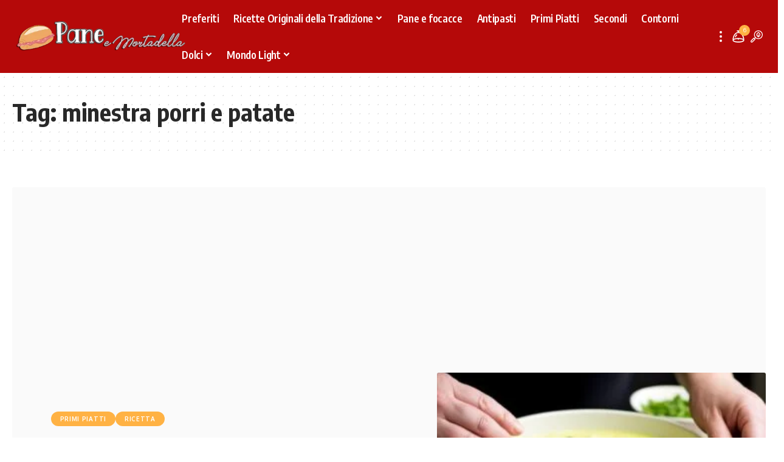

--- FILE ---
content_type: text/html; charset=UTF-8
request_url: https://paneemortadella.it/tag/minestra-porri-e-patate/
body_size: 6216
content:
<!DOCTYPE html><html lang="it-IT"><head><meta charset="UTF-8" /><meta http-equiv="X-UA-Compatible" content="IE=edge" /><meta name="viewport" content="width=device-width, initial-scale=1.0" /><link rel="profile" href="https://gmpg.org/xfn/11" /> <script async src="https://pagead2.googlesyndication.com/pagead/js/adsbygoogle.js?client=ca-pub-9901758942666474" crossorigin="anonymous"></script> <meta name='robots' content='index, follow, max-image-preview:large, max-snippet:-1, max-video-preview:-1' /><title>minestra porri e patate - Pane e Mortadella</title><link rel="preconnect" href="https://fonts.gstatic.com" crossorigin><link rel="preload" as="style" onload="this.onload=null;this.rel='stylesheet'" id="rb-preload-gfonts" href="https://fonts.googleapis.com/css?family=Zilla+Slab%3A300%2C400%2C500%2C600%2C700%2C300italic%2C400italic%2C500italic%2C600italic%2C700italic%7COxygen%3A400%2C700%7CEncode+Sans+Condensed%3A400%2C500%2C600%2C700%2C800&amp;display=swap" crossorigin><noscript><link rel="stylesheet" href="https://fonts.googleapis.com/css?family=Zilla+Slab%3A300%2C400%2C500%2C600%2C700%2C300italic%2C400italic%2C500italic%2C600italic%2C700italic%7COxygen%3A400%2C700%7CEncode+Sans+Condensed%3A400%2C500%2C600%2C700%2C800&amp;display=swap"></noscript><link rel="canonical" href="https://paneemortadella.it/tag/minestra-porri-e-patate/" /><meta property="og:locale" content="it_IT" /><meta property="og:type" content="article" /><meta property="og:title" content="minestra porri e patate - Pane e Mortadella" /><meta property="og:url" content="https://paneemortadella.it/tag/minestra-porri-e-patate/" /><meta property="og:site_name" content="Pane e Mortadella" /><meta name="twitter:card" content="summary_large_image" /> <script type="application/ld+json" class="yoast-schema-graph">{"@context":"https://schema.org","@graph":[{"@type":"CollectionPage","@id":"https://paneemortadella.it/tag/minestra-porri-e-patate/","url":"https://paneemortadella.it/tag/minestra-porri-e-patate/","name":"minestra porri e patate - Pane e Mortadella","isPartOf":{"@id":"https://paneemortadella.it/#website"},"primaryImageOfPage":{"@id":"https://paneemortadella.it/tag/minestra-porri-e-patate/#primaryimage"},"image":{"@id":"https://paneemortadella.it/tag/minestra-porri-e-patate/#primaryimage"},"thumbnailUrl":"https://paneemortadella.it/wp-content/uploads/2024/01/Porri-e-patate-scaled.jpg","breadcrumb":{"@id":"https://paneemortadella.it/tag/minestra-porri-e-patate/#breadcrumb"},"inLanguage":"it-IT"},{"@type":"ImageObject","inLanguage":"it-IT","@id":"https://paneemortadella.it/tag/minestra-porri-e-patate/#primaryimage","url":"https://paneemortadella.it/wp-content/uploads/2024/01/Porri-e-patate-scaled.jpg","contentUrl":"https://paneemortadella.it/wp-content/uploads/2024/01/Porri-e-patate-scaled.jpg","width":2560,"height":1707,"caption":"Minestra porri e patate: un piatto che scalda il cuore"},{"@type":"BreadcrumbList","@id":"https://paneemortadella.it/tag/minestra-porri-e-patate/#breadcrumb","itemListElement":[{"@type":"ListItem","position":1,"name":"Home","item":"https://paneemortadella.it/"},{"@type":"ListItem","position":2,"name":"minestra porri e patate"}]},{"@type":"WebSite","@id":"https://paneemortadella.it/#website","url":"https://paneemortadella.it/","name":"Pane e Mortadella","description":"Ricette della nonna tipiche della tradizione italiana!","publisher":{"@id":"https://paneemortadella.it/#organization"},"potentialAction":[{"@type":"SearchAction","target":{"@type":"EntryPoint","urlTemplate":"https://paneemortadella.it/?s={search_term_string}"},"query-input":{"@type":"PropertyValueSpecification","valueRequired":true,"valueName":"search_term_string"}}],"inLanguage":"it-IT"},{"@type":"Organization","@id":"https://paneemortadella.it/#organization","name":"Pane e Mortadella","url":"https://paneemortadella.it/","logo":{"@type":"ImageObject","inLanguage":"it-IT","@id":"https://paneemortadella.it/#/schema/logo/image/","url":"https://paneemortadella.it/wp-content/uploads/2023/02/Cattura33-1.png","contentUrl":"https://paneemortadella.it/wp-content/uploads/2023/02/Cattura33-1.png","width":436,"height":89,"caption":"Pane e Mortadella"},"image":{"@id":"https://paneemortadella.it/#/schema/logo/image/"},"sameAs":["https://www.facebook.com/paneemortadella.original/"]}]}</script>  <script type="application/ld+json">{
    "@context": "https://schema.org",
    "@type": "Organization",
    "legalName": "Pane e Mortadella",
    "url": "https://paneemortadella.it/",
    "logo": "https://paneemortadella.it/wp-content/uploads/2024/09/Cattura33-1.webp"
}</script> <style>.bottom-footer-section{content-visibility:auto;contain-intrinsic-size:1px 1000px;}</style><link data-optimized="2" rel="stylesheet" href="https://paneemortadella.it/wp-content/litespeed/css/4ab89da40250b469eef91884c5b125e5.css?ver=990fa" /> <script src="https://paneemortadella.it/wp-includes/js/jquery/jquery.min.js?ver=3.7.1" id="jquery-core-js"></script> <link rel="preload" href="https://paneemortadella.it/wp-content/themes/foxiz/assets/fonts/icons.woff2?ver=2.4.3" as="font" type="font/woff2" crossorigin="anonymous"><link rel="amphtml" href="https://paneemortadella.it/amp/tag/minestra-porri-e-patate/"/><meta name="google-site-verification" content="C9pDRc0oRcoS96-Xu2VRJhcNvBvJNGJvUn6_oPldAZU" /><meta name="generator" content="Elementor 3.34.1; features: additional_custom_breakpoints; settings: css_print_method-external, google_font-enabled, font_display-swap"> <script type="application/ld+json">{
    "@context": "https://schema.org",
    "@type": "WebSite",
    "@id": "https://paneemortadella.it/#website",
    "url": "https://paneemortadella.it/",
    "name": "Pane e Mortadella",
    "potentialAction": {
        "@type": "SearchAction",
        "target": "https://paneemortadella.it/?s={search_term_string}",
        "query-input": "required name=search_term_string"
    }
}</script> <meta property="og:title" content="minestra porri e patate - Pane e Mortadella"/><meta property="og:url" content="https://paneemortadella.it/tag/minestra-porri-e-patate"/><meta property="og:site_name" content="Pane e Mortadella"/><link rel="icon" href="https://paneemortadella.it/wp-content/uploads/2022/07/cropped-98345161_105793591149451_1426129158898974720_n-100x100.jpg" sizes="32x32" /><link rel="icon" href="https://paneemortadella.it/wp-content/uploads/2022/07/cropped-98345161_105793591149451_1426129158898974720_n-320x320.jpg" sizes="192x192" /><link rel="apple-touch-icon" href="https://paneemortadella.it/wp-content/uploads/2022/07/cropped-98345161_105793591149451_1426129158898974720_n-320x320.jpg" /><meta name="msapplication-TileImage" content="https://paneemortadella.it/wp-content/uploads/2022/07/cropped-98345161_105793591149451_1426129158898974720_n-320x320.jpg" /> <script async src="https://www.googletagmanager.com/gtag/js?id=G-Q1SDPLMFXE"></script> <script>window.dataLayer = window.dataLayer || [];
  function gtag(){dataLayer.push(arguments);}
  gtag('js', new Date());
  gtag('config', 'G-Q1SDPLMFXE');
  if (window.performance) {
    var timeSincePageLoad = Math.round(performance.now());
    gtag('event', 'timing_complete', {
      'name': 'load',
      'value': timeSincePageLoad,
      'event_category': 'JS Dependencies'
    });
  }</script> </head><body class="archive tag tag-minestra-porri-e-patate tag-4262 wp-custom-logo wp-embed-responsive wp-theme-foxiz personalized-all elementor-default elementor-kit-3261 menu-ani-1 hover-ani-5 btn-ani-1 is-rm-1 lmeta-dot loader-1 is-hd-3 is-backtop none-m-backtop  is-mstick is-smart-sticky" data-theme="default"><div class="site-outer"><div id="site-header" class="header-wrap rb-section header-set-1 header-3 header-fw style-none has-quick-menu"><div id="navbar-outer" class="navbar-outer"><div id="sticky-holder" class="sticky-holder"><div class="navbar-wrap"><div class="rb-container edge-padding"><div class="navbar-inner"><div class="navbar-left"><div class="logo-wrap is-image-logo site-branding">
<a href="https://paneemortadella.it/" class="logo" title="Pane e Mortadella">
<img class="logo-default" data-mode="default" height="89" width="436" src="https://paneemortadella.it/wp-content/uploads/2024/09/Cattura33-1.webp" alt="Pane e Mortadella" decoding="async" loading="eager"><img class="logo-dark" data-mode="dark" height="89" width="436" src="https://paneemortadella.it/wp-content/uploads/2024/09/Cattura33-1.webp" alt="Pane e Mortadella" decoding="async" loading="eager"><img class="logo-transparent" height="89" width="436" src="https://paneemortadella.it/wp-content/uploads/2024/09/Cattura33-1.webp" alt="Pane e Mortadella" decoding="async" loading="eager">			</a></div></div><div class="navbar-center"><nav id="site-navigation" class="main-menu-wrap" aria-label="main menu"><ul id="menu-gastronomia-1" class="main-menu rb-menu large-menu" itemscope itemtype="https://www.schema.org/SiteNavigationElement"><li class="menu-item menu-item-type-custom menu-item-object-custom menu-item-3463"><a href="https://paneemortadella.it/i-miei-preferiti/"><span>Preferiti</span></a></li><li class="menu-item menu-item-type-taxonomy menu-item-object-category menu-item-has-children menu-item-3451"><a href="https://paneemortadella.it/ricette-originali/"><span>Ricette Originali della Tradizione</span></a><ul class="sub-menu"><li id="menu-item-5074" class="menu-item menu-item-type-taxonomy menu-item-object-category menu-item-5074"><a href="https://paneemortadella.it/erbe-e-antichi-infusi/"><span>Erbe e antichi infusi</span></a></li><li id="menu-item-3450" class="menu-item menu-item-type-taxonomy menu-item-object-category menu-item-3450"><a href="https://paneemortadella.it/consigli-in-cucina/"><span>Consigli in cucina</span></a></li></ul></li><li class="menu-item menu-item-type-taxonomy menu-item-object-category menu-item-3449"><a href="https://paneemortadella.it/pane-e-focacce/"><span>Pane e focacce</span></a></li><li class="menu-item menu-item-type-taxonomy menu-item-object-category menu-item-131"><a href="https://paneemortadella.it/antipasti/"><span>Antipasti</span></a></li><li class="menu-item menu-item-type-taxonomy menu-item-object-category menu-item-141"><a href="https://paneemortadella.it/primi-piatti/"><span>Primi Piatti</span></a></li><li class="menu-item menu-item-type-taxonomy menu-item-object-category menu-item-144"><a href="https://paneemortadella.it/secondi/"><span>Secondi</span></a></li><li class="menu-item menu-item-type-taxonomy menu-item-object-category menu-item-132"><a href="https://paneemortadella.it/contorni/"><span>Contorni</span></a></li><li class="menu-item menu-item-type-taxonomy menu-item-object-category menu-item-has-children menu-item-133"><a href="https://paneemortadella.it/dessert/"><span>Dolci</span></a><ul class="sub-menu"><li id="menu-item-3448" class="menu-item menu-item-type-taxonomy menu-item-object-category menu-item-3448"><a href="https://paneemortadella.it/torte-e-ciambelloni/"><span>Torte e Ciambelloni</span></a></li><li id="menu-item-134" class="menu-item menu-item-type-taxonomy menu-item-object-category menu-item-134"><a href="https://paneemortadella.it/goloserie/"><span>Goloserie</span></a></li><li id="menu-item-3447" class="menu-item menu-item-type-taxonomy menu-item-object-category menu-item-3447"><a href="https://paneemortadella.it/dessert/"><span>Dessert</span></a></li></ul></li><li class="menu-item menu-item-type-taxonomy menu-item-object-category menu-item-has-children menu-item-135"><a href="https://paneemortadella.it/mondo-light/"><span>Mondo Light</span></a><ul class="sub-menu"><li id="menu-item-136" class="menu-item menu-item-type-taxonomy menu-item-object-category menu-item-136"><a href="https://paneemortadella.it/mondo-light/antipasti-light/"><span>Antipasti Light</span></a></li><li id="menu-item-139" class="menu-item menu-item-type-taxonomy menu-item-object-category menu-item-139"><a href="https://paneemortadella.it/mondo-light/primi-light/"><span>Primi Light</span></a></li><li id="menu-item-140" class="menu-item menu-item-type-taxonomy menu-item-object-category menu-item-140"><a href="https://paneemortadella.it/mondo-light/secondi-light/"><span>Secondi Light</span></a></li><li id="menu-item-137" class="menu-item menu-item-type-taxonomy menu-item-object-category menu-item-137"><a href="https://paneemortadella.it/mondo-light/contorni-light/"><span>Contorni Light</span></a></li><li id="menu-item-138" class="menu-item menu-item-type-taxonomy menu-item-object-category menu-item-138"><a href="https://paneemortadella.it/mondo-light/dolci-light/"><span>Dolci Light</span></a></li></ul></li></ul></nav><div class="more-section-outer menu-has-child-flex menu-has-child-mega-columns layout-col-3">
<a class="more-trigger icon-holder" href="#" data-title="More" aria-label="more">
<span class="dots-icon"><span></span><span></span><span></span></span> </a><div id="rb-more" class="more-section flex-dropdown"><div class="more-section-inner"><div class="more-content"><div class="header-search-form is-form-layout">
<span class="h5">Cerca</span><form method="get" action="https://paneemortadella.it/" class="rb-search-form"  data-search="post" data-limit="0" data-follow="0" data-tax="category" data-dsource="0"  data-ptype=""><div class="search-form-inner"><span class="search-icon"><span class="search-icon-svg"></span></span><span class="search-text"><input type="text" class="field" placeholder="Cerca Ricette, Guide, Trucchi..." value="" name="s"/></span><span class="rb-search-submit"><input type="submit" value="Cerca"/><i class="rbi rbi-cright" aria-hidden="true"></i></span></div></form></div><div class="mega-columns"></div></div><div class="collapse-footer"><div class="collapse-copyright">© 2022 Pane e Mortadella. Tutti i diritti riservati.</div></div></div></div></div></div><div class="navbar-right"><div class="wnav-holder header-dropdown-outer">
<a href="#" class="dropdown-trigger notification-icon notification-trigger" aria-label="notification">
<span class="notification-icon-inner" data-title="Notifiche">
<span class="notification-icon-holder">
<span class="notification-icon-svg"></span>
<span class="notification-info"></span>
</span>
</span> </a><div class="header-dropdown notification-dropdown"><div class="notification-popup"><div class="notification-header">
<span class="h4">Notifiche</span>
<a class="notification-url meta-text" href="https://paneemortadella.it/i-miei-preferiti/">Vedi Altro								<i class="rbi rbi-cright" aria-hidden="true"></i></a></div><div class="notification-content light-scheme"><div class="scroll-holder"><div class="rb-notification ecat-l-dot is-feat-right" data-interval="12"></div></div></div></div></div></div><div class="wnav-holder w-header-search header-dropdown-outer">
<a href="#" data-title="Cerca" class="icon-holder header-element search-btn search-trigger" aria-label="search">
<span class="search-icon-svg"></span>							</a><div class="header-dropdown"><div class="header-search-form is-icon-layout"><form method="get" action="https://paneemortadella.it/" class="rb-search-form"  data-search="post" data-limit="0" data-follow="0" data-tax="category" data-dsource="0"  data-ptype=""><div class="search-form-inner"><span class="search-icon"><span class="search-icon-svg"></span></span><span class="search-text"><input type="text" class="field" placeholder="Cerca Ricette, Guide, Trucchi..." value="" name="s"/></span><span class="rb-search-submit"><input type="submit" value="Cerca"/><i class="rbi rbi-cright" aria-hidden="true"></i></span></div></form></div></div></div></div></div></div></div><div id="header-mobile" class="header-mobile"><div class="header-mobile-wrap"><div class="mbnav edge-padding"><div class="navbar-left"><div class="mobile-toggle-wrap">
<a href="#" class="mobile-menu-trigger" aria-label="mobile trigger">		<span class="burger-icon"><span></span><span></span><span></span></span>
</a></div><div class="mobile-logo-wrap is-image-logo site-branding">
<a href="https://paneemortadella.it/" title="Pane e Mortadella">
<img class="logo-default" data-mode="default" height="89" width="436" src="https://paneemortadella.it/wp-content/uploads/2024/09/Cattura33-1.webp" alt="Pane e Mortadella" decoding="async" loading="eager"><img class="logo-dark" data-mode="dark" height="89" width="436" src="https://paneemortadella.it/wp-content/uploads/2024/09/Cattura33-1.webp" alt="Pane e Mortadella" decoding="async" loading="eager">			</a></div></div><div class="navbar-right">
<a href="#" class="mobile-menu-trigger mobile-search-icon" aria-label="search"><span class="search-icon-svg"></span></a></div></div><div class="mobile-qview"><ul id="menu-gastronomia-2" class="mobile-qview-inner"><li class="menu-item menu-item-type-custom menu-item-object-custom menu-item-3463"><a href="https://paneemortadella.it/i-miei-preferiti/"><span>Preferiti</span></a></li><li class="menu-item menu-item-type-taxonomy menu-item-object-category menu-item-3451"><a href="https://paneemortadella.it/ricette-originali/"><span>Ricette Originali della Tradizione</span></a></li><li class="menu-item menu-item-type-taxonomy menu-item-object-category menu-item-3449"><a href="https://paneemortadella.it/pane-e-focacce/"><span>Pane e focacce</span></a></li><li class="menu-item menu-item-type-taxonomy menu-item-object-category menu-item-131"><a href="https://paneemortadella.it/antipasti/"><span>Antipasti</span></a></li><li class="menu-item menu-item-type-taxonomy menu-item-object-category menu-item-141"><a href="https://paneemortadella.it/primi-piatti/"><span>Primi Piatti</span></a></li><li class="menu-item menu-item-type-taxonomy menu-item-object-category menu-item-144"><a href="https://paneemortadella.it/secondi/"><span>Secondi</span></a></li><li class="menu-item menu-item-type-taxonomy menu-item-object-category menu-item-132"><a href="https://paneemortadella.it/contorni/"><span>Contorni</span></a></li><li class="menu-item menu-item-type-taxonomy menu-item-object-category menu-item-133"><a href="https://paneemortadella.it/dessert/"><span>Dolci</span></a></li><li class="menu-item menu-item-type-taxonomy menu-item-object-category menu-item-135"><a href="https://paneemortadella.it/mondo-light/"><span>Mondo Light</span></a></li></ul></div></div><div class="mobile-collapse"><div class="collapse-holder"><div class="collapse-inner"><div class="mobile-search-form edge-padding"><div class="header-search-form is-form-layout">
<span class="h5">Cerca</span><form method="get" action="https://paneemortadella.it/" class="rb-search-form"  data-search="post" data-limit="0" data-follow="0" data-tax="category" data-dsource="0"  data-ptype=""><div class="search-form-inner"><span class="search-icon"><span class="search-icon-svg"></span></span><span class="search-text"><input type="text" class="field" placeholder="Cerca Ricette, Guide, Trucchi..." value="" name="s"/></span><span class="rb-search-submit"><input type="submit" value="Cerca"/><i class="rbi rbi-cright" aria-hidden="true"></i></span></div></form></div></div><nav class="mobile-menu-wrap edge-padding"><ul id="mobile-menu" class="mobile-menu"><li class="menu-item menu-item-type-custom menu-item-object-custom menu-item-3463"><a href="https://paneemortadella.it/i-miei-preferiti/"><span>Preferiti</span></a></li><li class="menu-item menu-item-type-taxonomy menu-item-object-category menu-item-has-children menu-item-3451"><a href="https://paneemortadella.it/ricette-originali/"><span>Ricette Originali della Tradizione</span></a><ul class="sub-menu"><li class="menu-item menu-item-type-taxonomy menu-item-object-category menu-item-5074"><a href="https://paneemortadella.it/erbe-e-antichi-infusi/"><span>Erbe e antichi infusi</span></a></li><li class="menu-item menu-item-type-taxonomy menu-item-object-category menu-item-3450"><a href="https://paneemortadella.it/consigli-in-cucina/"><span>Consigli in cucina</span></a></li></ul></li><li class="menu-item menu-item-type-taxonomy menu-item-object-category menu-item-3449"><a href="https://paneemortadella.it/pane-e-focacce/"><span>Pane e focacce</span></a></li><li class="menu-item menu-item-type-taxonomy menu-item-object-category menu-item-131"><a href="https://paneemortadella.it/antipasti/"><span>Antipasti</span></a></li><li class="menu-item menu-item-type-taxonomy menu-item-object-category menu-item-141"><a href="https://paneemortadella.it/primi-piatti/"><span>Primi Piatti</span></a></li><li class="menu-item menu-item-type-taxonomy menu-item-object-category menu-item-144"><a href="https://paneemortadella.it/secondi/"><span>Secondi</span></a></li><li class="menu-item menu-item-type-taxonomy menu-item-object-category menu-item-132"><a href="https://paneemortadella.it/contorni/"><span>Contorni</span></a></li><li class="menu-item menu-item-type-taxonomy menu-item-object-category menu-item-has-children menu-item-133"><a href="https://paneemortadella.it/dessert/"><span>Dolci</span></a><ul class="sub-menu"><li class="menu-item menu-item-type-taxonomy menu-item-object-category menu-item-3448"><a href="https://paneemortadella.it/torte-e-ciambelloni/"><span>Torte e Ciambelloni</span></a></li><li class="menu-item menu-item-type-taxonomy menu-item-object-category menu-item-134"><a href="https://paneemortadella.it/goloserie/"><span>Goloserie</span></a></li><li class="menu-item menu-item-type-taxonomy menu-item-object-category menu-item-3447"><a href="https://paneemortadella.it/dessert/"><span>Dessert</span></a></li></ul></li><li class="menu-item menu-item-type-taxonomy menu-item-object-category menu-item-has-children menu-item-135"><a href="https://paneemortadella.it/mondo-light/"><span>Mondo Light</span></a><ul class="sub-menu"><li class="menu-item menu-item-type-taxonomy menu-item-object-category menu-item-136"><a href="https://paneemortadella.it/mondo-light/antipasti-light/"><span>Antipasti Light</span></a></li><li class="menu-item menu-item-type-taxonomy menu-item-object-category menu-item-139"><a href="https://paneemortadella.it/mondo-light/primi-light/"><span>Primi Light</span></a></li><li class="menu-item menu-item-type-taxonomy menu-item-object-category menu-item-140"><a href="https://paneemortadella.it/mondo-light/secondi-light/"><span>Secondi Light</span></a></li><li class="menu-item menu-item-type-taxonomy menu-item-object-category menu-item-137"><a href="https://paneemortadella.it/mondo-light/contorni-light/"><span>Contorni Light</span></a></li><li class="menu-item menu-item-type-taxonomy menu-item-object-category menu-item-138"><a href="https://paneemortadella.it/mondo-light/dolci-light/"><span>Dolci Light</span></a></li></ul></li></ul></nav><div class="collapse-sections"><div class="mobile-socials">
<span class="mobile-social-title h6">Seguici!</span>
<a class="social-link-facebook" aria-label="Facebook" data-title="Facebook" href="#" target="_blank" rel="noopener nofollow"><i class="rbi rbi-facebook" aria-hidden="true"></i></a><a class="social-link-twitter" aria-label="Twitter" data-title="Twitter" href="#" target="_blank" rel="noopener nofollow"><i class="rbi rbi-twitter" aria-hidden="true"></i></a></div></div><div class="collapse-footer"><div class="collapse-copyright">© 2022 Pane e Mortadella. Tutti i Diritti Riservati</div></div></div></div></div></div></div></div></div><div class="site-wrap"><header class="archive-header is-archive-page is-pattern pattern-dot"><div class="rb-container edge-padding archive-header-content"><h1 class="archive-title">Tag: <span>minestra porri e patate</span></h1></div></header><div class="blog-wrap without-sidebar"><div class="rb-container edge-padding"><div class="grid-container"><div class="blog-content"><div id="uid_tag_4262" class="block-wrap block-big block-list block-list-box-2 ecat-bg-3 is-feat-right meta-s-default"><div class="block-inner"><div class="p-wrap p-list p-box p-list-2 p-list-box-2 box-bg" data-pid="10599"><div class="list-box"><div class="list-holder"><div class="list-feat-holder"><div class="feat-holder"><div class="p-featured">
<a class="p-flink" href="https://paneemortadella.it/vellutata-di-porri-e-patate-un-piatto-che-scalda-il-cuore/" title="Vellutata di porri e patate: un piatto che scalda il cuore">
<img loading="lazy" width="330" height="220" src="https://paneemortadella.it/wp-content/uploads/2024/01/Porri-e-patate-scaled-330x220.jpg.webp" class="featured-img wp-post-image" alt="Minestra porri e patate: un piatto che scalda il cuore" loading="lazy" decoding="async" />		</a></div></div></div><div class="p-content"><div class="p-categories p-top"><a class="p-category category-id-84" href="https://paneemortadella.it/primi-piatti/" rel="category">Primi Piatti</a><a class="p-category category-id-834" href="https://paneemortadella.it/ricetta/" rel="category">Ricetta</a></div><h3 class="entry-title">		<a class="p-url" href="https://paneemortadella.it/vellutata-di-porri-e-patate-un-piatto-che-scalda-il-cuore/" rel="bookmark">Vellutata di porri e patate: un piatto che scalda il cuore</a></h3><p class="entry-summary">Vellutata di porri e patate è un piatto contadino, rustico e saporito,&hellip;</p><div class="p-meta"><div class="meta-inner is-meta">
<a class="meta-el meta-avatar" href="https://paneemortadella.it/author/francesca/"><img alt='Francesca' src='https://paneemortadella.it/wp-content/litespeed/avatar/38a9646b750fbac87fc379db749615d8.jpg?ver=1768390264' srcset='https://paneemortadella.it/wp-content/litespeed/avatar/cf1356c1c32dd2c5a8bd7bbbe4e34bc0.jpg?ver=1768390264 2x' class='avatar avatar-44 photo' height='44' width='44' decoding='async'/></a>
<span class="meta-el meta-author">
<a href="https://paneemortadella.it/author/francesca/">Francesca</a>
</span>
<span class="meta-el meta-date">
<time class="date published" datetime="2024-01-18T10:31:13+01:00">18 Gennaio 2024</time>
</span></div></div></div></div></div></div></div></div></div></div></div></div></div><aside class="rb-section fw-widget top-footer edge-padding"><div class="top-footer-inner"><div id="custom_html-2" class="widget_text  h-ni w-nt widget w-fw-footer rb-section clearfix widget_custom_html"><div class="textwidget custom-html-widget"><div style="text-align:center">
<a href="https://paneemortadella.it/privacy-policy/"><span>Privacy Policy</span></a> -
<a href="https://paneemortadella.it/contatti/"><span>Contatti</span></a> -
<a href="https://paneemortadella.it/redazione/"><span>Redazione</span></a></div></div></div></div></aside><footer class="footer-wrap rb-section"><div class="footer-inner footer-has-bg"><div class="footer-copyright footer-bottom-centered"><div class="rb-container edge-padding"><div class="bottom-footer-section">
<a class="footer-logo" href="https://paneemortadella.it/" title="Pane e Mortadella">
<img loading="lazy" class="logo-default" data-mode="default" height="89" width="436" src="https://paneemortadella.it/wp-content/uploads/2024/09/Cattura33-1.webp" alt="Pane e Mortadella" decoding="async" loading="lazy"><img loading="lazy" class="logo-dark" data-mode="dark" height="89" width="436" src="https://paneemortadella.it/wp-content/uploads/2024/09/Cattura33-1.webp" alt="Pane e Mortadella" decoding="async" loading="lazy">					</a><div class="footer-social-list">
<span class="footer-social-list-title h6">Seguici!</span>
<a class="social-link-facebook" aria-label="Facebook" data-title="Facebook" href="#" target="_blank" rel="noopener nofollow"><i class="rbi rbi-facebook" aria-hidden="true"></i></a><a class="social-link-twitter" aria-label="Twitter" data-title="Twitter" href="#" target="_blank" rel="noopener nofollow"><i class="rbi rbi-twitter" aria-hidden="true"></i></a></div></div><div class="copyright-inner"><div class="copyright">© Pane e Mortadella. Tutti i diritti riservati.</div></div></div></div></div></footer></div> <script type="speculationrules">{"prefetch":[{"source":"document","where":{"and":[{"href_matches":"/*"},{"not":{"href_matches":["/wp-*.php","/wp-admin/*","/wp-content/uploads/*","/wp-content/*","/wp-content/plugins/*","/wp-content/themes/foxiz/*","/*\\?(.+)"]}},{"not":{"selector_matches":"a[rel~=\"nofollow\"]"}},{"not":{"selector_matches":".no-prefetch, .no-prefetch a"}}]},"eagerness":"conservative"}]}</script> <script type="text/template" id="bookmark-toggle-template"><i class="rbi rbi-bookmark" aria-hidden="true" data-title="Save it"></i>
			<i class="bookmarked-icon rbi rbi-bookmark-fill" aria-hidden="true" data-title="Undo Save"></i></script> <script type="text/template" id="bookmark-ask-login-template"><a class="login-toggle" data-title="Sign In to Save" href="https://paneemortadella.it/wp-login.php?redirect_to=https%3A%2F%2Fpaneemortadella.it%2Ftag%2Fminestra-porri-e-patate%2F"><i class="rbi rbi-bookmark" aria-hidden="true"></i></a></script> <script type="text/template" id="follow-ask-login-template"><a class="login-toggle" data-title="Iscriviti per seguire" href="https://paneemortadella.it/wp-login.php?redirect_to=https%3A%2F%2Fpaneemortadella.it%2Ftag%2Fminestra-porri-e-patate%2F"><i class="follow-icon rbi rbi-plus" data-title="Iscriviti per seguire" aria-hidden="true"></i></a></script> <script type="text/template" id="follow-toggle-template"><i class="follow-icon rbi rbi-plus" data-title="Segui"></i>
			<i class="followed-icon rbi rbi-bookmark-fill" data-title="Smetti di Seguire"></i></script> <aside id="bookmark-notification" class="bookmark-notification"></aside> <script type="text/template" id="bookmark-notification-template"><div class="bookmark-notification-inner {{classes}}">
					<div class="bookmark-featured">{{image}}</div>
					<div class="bookmark-inner">
						<span class="bookmark-title h5">{{title}}</span><span class="bookmark-desc">{{description}}</span>
					</div>
				</div></script> <script type="text/template" id="follow-notification-template"><div class="follow-info bookmark-notification-inner {{classes}}">
					<span class="follow-desc"><span>{{description}}</span><strong>{{name}}</strong></span>
				</div></script> <!--[if lt IE 9]> <script type='text/javascript'
		        src='https://cdnjs.cloudflare.com/ajax/libs/ace/1.2.8/ext-old_ie.js'></script> <![endif]--><div id="rb-user-popup-form" class="rb-user-popup-form mfp-animation mfp-hide"><div class="logo-popup-outer"><div class="logo-popup"><div class="login-popup-header">
<span class="logo-popup-heading h3">Welcome Back!</span><p class="logo-popup-description is-meta">Sign in to your account</p></div><div class="user-login-form"><form name="popup-form" id="popup-form" action="https://paneemortadella.it/wp-login.php" method="post"><div class="login-username"><div class="rb-login-label">Username or Email Address</div>
<input type="text" name="log" required="required" autocomplete="username" class="input" value="" /></div><div class="login-password"><div class="rb-login-label">Password</div><div class="is-relative">
<input type="password" name="pwd" required="required" autocomplete="current-password" spellcheck="false" class="input" value="" />
<span class="rb-password-toggle"><i class="rbi rbi-show"></i></span></div></div><div class="remember-wrap"><p class="login-remember"><label class="rb-login-label"><input name="rememberme" type="checkbox" id="rememberme" value="forever" /> Remember me</label></p><a class="lostpassw-link" href="https://paneemortadella.it/wp-login.php?action=lostpassword">Password persa?</a></div><p class="login-submit">
<input type="submit" name="wp-submit" class="button button-primary" value="Log In" />
<input type="hidden" name="redirect_to" value="https://paneemortadella.it/tag/minestra-porri-e-patate/" /></p></form><div class="login-form-footer"></div></div></div></div></div> <script data-optimized="1" src="https://paneemortadella.it/wp-content/litespeed/js/0e82c76b1555234d00dc4d401a6170ce.js?ver=990fa"></script></body></html>
<!-- Page optimized by LiteSpeed Cache @2026-01-20 03:02:26 -->

<!-- Page cached by LiteSpeed Cache 7.7 on 2026-01-20 03:02:25 -->

--- FILE ---
content_type: text/html; charset=utf-8
request_url: https://www.google.com/recaptcha/api2/aframe
body_size: 267
content:
<!DOCTYPE HTML><html><head><meta http-equiv="content-type" content="text/html; charset=UTF-8"></head><body><script nonce="JtpYvFTgW6TJthCKTuJQiw">/** Anti-fraud and anti-abuse applications only. See google.com/recaptcha */ try{var clients={'sodar':'https://pagead2.googlesyndication.com/pagead/sodar?'};window.addEventListener("message",function(a){try{if(a.source===window.parent){var b=JSON.parse(a.data);var c=clients[b['id']];if(c){var d=document.createElement('img');d.src=c+b['params']+'&rc='+(localStorage.getItem("rc::a")?sessionStorage.getItem("rc::b"):"");window.document.body.appendChild(d);sessionStorage.setItem("rc::e",parseInt(sessionStorage.getItem("rc::e")||0)+1);localStorage.setItem("rc::h",'1768874553344');}}}catch(b){}});window.parent.postMessage("_grecaptcha_ready", "*");}catch(b){}</script></body></html>